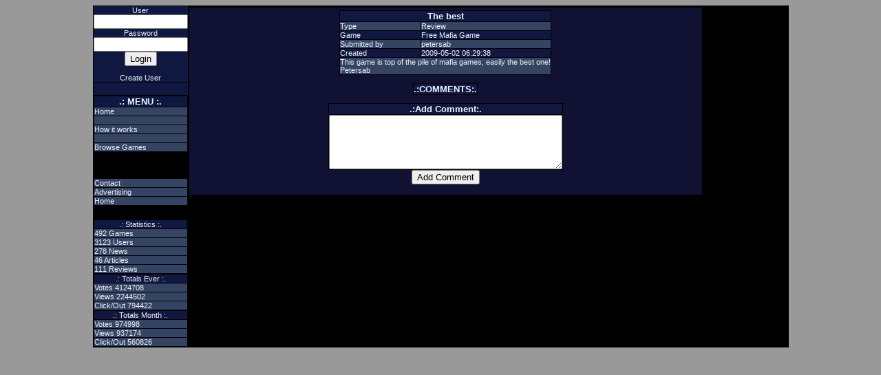

--- FILE ---
content_type: text/html; charset=ISO-8859-1
request_url: http://games.plit.dk/cgi-bin/games.pl?_cmd=ViewText&TextId=384
body_size: 8761
content:
<html>
<head>
<TITLE>Online Games Site - Top Games, Voting, Articles, News</TITLE>
<META HTTP-EQUIV="Content-Type" CONTENT="text/html; charset=iso-8859-1">
<META NAME="Description" CONTENT="Game voting site which list games according to user votes. Users can add their own games and write news or articles about these.">
<META NAME="Keywords" CONTENT="online games directory, directory, game directory, voting, top games, articles, news, reviews, strategy, sports, fantasy, roleplaying, rpg">

<style type="text/css">
.normallightblue {  font-family: Verdana, Arial, Helvetica, sans-serif; font-size: 8pt; color: #101842; text-decoration: none}
.normaldarkblue {  font-family: Verdana, Arial, Helvetica, sans-serif; font-size: 8pt; color: #354463; text-decoration: none}
.normaldirtywhite {  font-family: Verdana, Arial, Helvetica, sans-serif; font-size: 8pt; color: #e9f2fc; text-decoration: none}
.bigdirtywhite {  font-family: Verdana, Arial, Helvetica, sans-serif; font-size: 10pt; color: #e9f2fc; text-decoration: none}
</style>
</head>
<body bgcolor="#999999" text="#e9f2fc" link="#e9f2fc" vlink="#e9f2fc" alink="#e9f2fc">
<center>

<table border="0" cellspacing="0" cellpadding="0" bgcolor="#000000" align="center" width="80%">
 <tr>
  <td valign=top class="normaldirtywhite" width=125>

   <table  border="0" cellpadding="0" cellspacing="1" bgcolor="#000000" width="100%">
    <tr bgcolor="#101842">
     <td align=center class=normaldirtywhite>


<form action="http://games.plit.dk/cgi-bin/games.pl" method=post>
User<br>
<input type="text" name="UserName" size=15><br>
Password<br>
<input type="password" name="Password" size=15><br>
<input type="hidden" name="_cmd" value="Login">
<input type="submit" value="Login">
</form>
<a href="/cgi-bin/games.pl?_cmd=CreateUser" class="normaldirtywhite">Create User</a>

</td>
</tr><tr bgcolor="#101842"><td>
<br>
</td></tr><tr bgcolor="#101842"><td>

 <table  border="0" cellpadding="0" cellspacing="1" bgcolor="#000000" width="100%">
  <tr bgcolor="#101842"> 
   <td align=center class=bigdirtywhite><b>.: MENU :.</b></td>

  </tr>
  <tr bgcolor="#354463"> 
   <td class="normaldirtywhite" align="left" onMouseOver="this.style.backgroundColor='#008800';" onMouseOut="this.style.backgroundColor='#354463'"> 
    <a href="/cgi-bin/games.pl" class="normaldirtywhite">Home</a>
   </td>
  </tr>
  <tr bgcolor="#354463"> 
   <td class="normaldirtywhite" align="left"> 
<br>
   </td>
  </tr>

  <tr bgcolor="#354463">
   <td class="normaldirtywhite" align="left" onMouseOver="this.style.backgroundColor='#008800';" onMouseOut="this.style.backgroundColor='#354463'">
    <a href="/cgi-bin/games.pl?_cmd=HowItWorks" class="normaldirtywhite">How it works</a>
   </td>
  </tr>
  <tr bgcolor="#354463"> 
   <td class="normaldirtywhite" align="left"> 
<br>
   </td>
  </tr>
  <tr bgcolor="#354463"> 
   <td class="normaldirtywhite" align="left" onMouseOver="this.style.backgroundColor='#008800';" onMouseOut="this.style.backgroundColor='#354463'"> 
    <a href="/cgi-bin/games.pl?_cmd=BrowseGames" class="normaldirtywhite">Browse Games</a>
   </td>
  </tr>
 </table>
</td></tr>
<tr>
<td>
<br>
<center>

</center>
<br>
</td></tr>

<tr bgcolor="#101842"><td>

 <table  border="0" cellpadding="0" cellspacing="1" bgcolor="#000000" width="100%">
  <tr bgcolor="#354463">
   <td class="normaldirtywhite" align="left" onMouseOver="this.style.backgroundColor='#008800';" onMouseOut="this.style.backgroundColor='#354463'">
    <a href="mailto:contact@plit.dk" class="normaldirtywhite">Contact</a>
   </td>
  </tr>
  <tr bgcolor="#354463">
   <td class="normaldirtywhite" align="left" onMouseOver="this.style.backgroundColor='#008800';" onMouseOut="this.style.backgroundColor='#354463'">
    <a href="/cgi-bin/games.pl?_cmd=Advertising" class="normaldirtywhite">Advertising</a>
   </td>
  </tr>
  <tr bgcolor="#354463">
   <td class="normaldirtywhite" align="left" onMouseOver="this.style.backgroundColor='#008800';" onMouseOut="this.style.backgroundColor='#354463'">
    <a href="/cgi-bin/games.pl" class="normaldirtywhite">Home</a>
   </td>
  </tr>
 </table>

</td></tr>
<tr bgcolor="#000000"><td>

<br>

</td></tr>
<tr bgcolor="#101842"><td>

 <table  border="0" cellpadding="0" cellspacing="1" bgcolor="#000000" width="100%">
  <tr bgcolor="#101842">
   <td class="normaldirtywhite" align="center">
    .: Statistics :.
   </td>
  </tr>
  <tr bgcolor="#354463">
   <td class="normaldirtywhite" align="left">
492 Games
   </td>
  </tr>
  <tr bgcolor="#354463">
   <td class="normaldirtywhite" align="left">
3123 Users
   </td>
  </tr>
  <tr bgcolor="#354463">
   <td class="normaldirtywhite" align="left">
278 News
   </td>
  </tr>
  <tr bgcolor="#354463">
   <td class="normaldirtywhite" align="left">
46 Articles
   </td>
  </tr>
  <tr bgcolor="#354463">
   <td class="normaldirtywhite" align="left">
111 Reviews
   </td>
  </tr>
 </table>

 <table  border="0" cellpadding="0" cellspacing="1" bgcolor="#000000" width="100%">
  <tr bgcolor="#101842">
   <td class="normaldirtywhite" align="center">
    .: Totals Ever :.
   </td>
  </tr>
  <tr bgcolor="#354463">
   <td class="normaldirtywhite" align="left">
Votes 4124708
   </td>
  </tr>
  <tr bgcolor="#354463">
   <td class="normaldirtywhite" align="left">
Views 2244502
   </td>
  </tr>
  <tr bgcolor="#354463">
   <td class="normaldirtywhite" align="left">
Click/Out 794422
   </td>
  </tr>
 </table>

 <table  border="0" cellpadding="0" cellspacing="1" bgcolor="#000000" width="100%">
  <tr bgcolor="#101842">
   <td class="normaldirtywhite" align="center">
    .: Totals Month :.
   </td>
  </tr>
  <tr bgcolor="#354463">
   <td class="normaldirtywhite" align="left">
Votes 974998
   </td>
  </tr>
  <tr bgcolor="#354463">
   <td class="normaldirtywhite" align="left">
Views 937174
   </td>
  </tr>
  <tr bgcolor="#354463">
   <td class="normaldirtywhite" align="left">
Click/Out 560826
   </td>
  </tr>
 </table>


</td></tr>
</table>


  </td>
  <td align=center valign=top class="normaldirtywhite">

<!-- TOP CONTENT START -->
 <table  border="0" cellpadding="0" cellspacing="1" bgcolor="#000000" width="100%">
  <tr bgcolor="#101842">
   <td align=center class=bigdirtywhite>

   </td>
  </tr>
 </table>

<!-- TOP CONTENT END -->

   <table  border="0" cellpadding="0" cellspacing="1" bgcolor="#000000" width="100%">
    <tr bgcolor="#111133">
     <td valign=top class=normaldirtywhite>

<table border="0" cellspacing="0" cellpadding="0" bgcolor="#111133" width="100%">
<tr colspan=3 bgcolor="#111133">
<td height="4"><img src="http://accounts.plit.dk/images/clearpixel.gif" height="4" width=1></td>
</tr><tr bgcolor="#111133">
<td width="4"><img src="http://accounts.plit.dk/images/clearpixel.gif" width="4" height=1></td>

<td valign=top class="normaldirtywhite">
<center>
 <table  border="0" cellpadding="0" cellspacing="1" bgcolor="#000000">
  <tr bgcolor="#101842">
   <td align=center class=bigdirtywhite colspan=2><b>The best</b></td>
  </tr>
  <tr bgcolor="#354463">
   <td class="normaldirtywhite">Type</td>
   <td class="normaldirtywhite">Review</td>
  </tr>
  <tr bgcolor="#101842">
   <td class="normaldirtywhite">Game</td>
   <td class="normaldirtywhite">Free Mafia Game</td>
  </tr>
  <tr bgcolor="#354463">
   <td class="normaldirtywhite">Submitted by</td>
   <td class="normaldirtywhite">petersab</td>
  </tr>
  <tr bgcolor="#101842">
   <td class="normaldirtywhite">Created</td>
   <td class="normaldirtywhite">2009-05-02 06:29:38</td>
  </tr>
  <tr bgcolor="#354463">
   <td class="normaldirtywhite" colspan=2>
This game is top of the pile of mafia games, easily the best one!<br>Petersab
   </td>
  </tr>
 </table>
<br>
 <table  border="0" cellpadding="0" cellspacing="1" bgcolor="#000000">
  <tr bgcolor="#101842">
   <td align=center class=bigdirtywhite colspan=2><b> .:COMMENTS:. </b></td>
  </tr>

 </table>
<br>
<form action="/cgi-bin/games.pl" method=post>
 <table  border="0" cellpadding="0" cellspacing="1" bgcolor="#000000">
  <tr bgcolor="#101842">
   <td align=center class=bigdirtywhite colspan=2><b> .:Add Comment:. </b></td>
  </tr>
  <tr>
   <td colspan=2>
    <textarea name="Comment" rows="5" cols="40"></textarea>
   </td>
  </tr>
 </table>
 <input type="submit" value="Add Comment">
 <input type="hidden" name="_cmd" value="AddComment">
 <input type="hidden" name="TextId" value="384">
</form>

</center>
</td>

<td width="4"><img src="http://accounts.plit.dk/images/clearpixel.gif" width="4" height=1></td>
</tr><tr bgcolor="#111133">
<td height="4"><img src="http://accounts.plit.dk/images/clearpixel.gif" height="4" width=1></td>
</tr>
</table>

     </td>
    </tr>
   </table>

  </td>
  <td valign=top class="normaldirtywhite" align=center width=125>


  </td>
 </tr>
</table>

</center>

</body>
</html>
